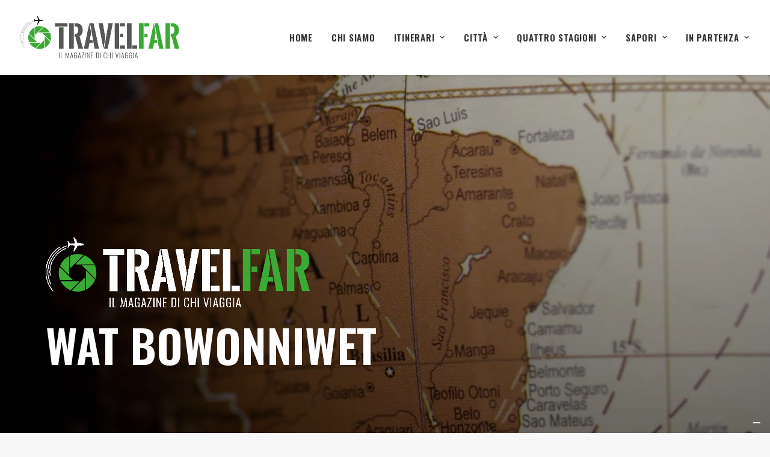

--- FILE ---
content_type: text/html; charset=utf-8
request_url: https://www.google.com/recaptcha/api2/anchor?ar=1&k=6LdVK7YUAAAAAHMEuVwv8-wu2sAAoYEeHmM4g4a1&co=aHR0cHM6Ly93d3cudHJhdmVsZmFyLml0OjQ0Mw..&hl=en&v=N67nZn4AqZkNcbeMu4prBgzg&size=invisible&anchor-ms=20000&execute-ms=30000&cb=wimx3w192jh4
body_size: 48602
content:
<!DOCTYPE HTML><html dir="ltr" lang="en"><head><meta http-equiv="Content-Type" content="text/html; charset=UTF-8">
<meta http-equiv="X-UA-Compatible" content="IE=edge">
<title>reCAPTCHA</title>
<style type="text/css">
/* cyrillic-ext */
@font-face {
  font-family: 'Roboto';
  font-style: normal;
  font-weight: 400;
  font-stretch: 100%;
  src: url(//fonts.gstatic.com/s/roboto/v48/KFO7CnqEu92Fr1ME7kSn66aGLdTylUAMa3GUBHMdazTgWw.woff2) format('woff2');
  unicode-range: U+0460-052F, U+1C80-1C8A, U+20B4, U+2DE0-2DFF, U+A640-A69F, U+FE2E-FE2F;
}
/* cyrillic */
@font-face {
  font-family: 'Roboto';
  font-style: normal;
  font-weight: 400;
  font-stretch: 100%;
  src: url(//fonts.gstatic.com/s/roboto/v48/KFO7CnqEu92Fr1ME7kSn66aGLdTylUAMa3iUBHMdazTgWw.woff2) format('woff2');
  unicode-range: U+0301, U+0400-045F, U+0490-0491, U+04B0-04B1, U+2116;
}
/* greek-ext */
@font-face {
  font-family: 'Roboto';
  font-style: normal;
  font-weight: 400;
  font-stretch: 100%;
  src: url(//fonts.gstatic.com/s/roboto/v48/KFO7CnqEu92Fr1ME7kSn66aGLdTylUAMa3CUBHMdazTgWw.woff2) format('woff2');
  unicode-range: U+1F00-1FFF;
}
/* greek */
@font-face {
  font-family: 'Roboto';
  font-style: normal;
  font-weight: 400;
  font-stretch: 100%;
  src: url(//fonts.gstatic.com/s/roboto/v48/KFO7CnqEu92Fr1ME7kSn66aGLdTylUAMa3-UBHMdazTgWw.woff2) format('woff2');
  unicode-range: U+0370-0377, U+037A-037F, U+0384-038A, U+038C, U+038E-03A1, U+03A3-03FF;
}
/* math */
@font-face {
  font-family: 'Roboto';
  font-style: normal;
  font-weight: 400;
  font-stretch: 100%;
  src: url(//fonts.gstatic.com/s/roboto/v48/KFO7CnqEu92Fr1ME7kSn66aGLdTylUAMawCUBHMdazTgWw.woff2) format('woff2');
  unicode-range: U+0302-0303, U+0305, U+0307-0308, U+0310, U+0312, U+0315, U+031A, U+0326-0327, U+032C, U+032F-0330, U+0332-0333, U+0338, U+033A, U+0346, U+034D, U+0391-03A1, U+03A3-03A9, U+03B1-03C9, U+03D1, U+03D5-03D6, U+03F0-03F1, U+03F4-03F5, U+2016-2017, U+2034-2038, U+203C, U+2040, U+2043, U+2047, U+2050, U+2057, U+205F, U+2070-2071, U+2074-208E, U+2090-209C, U+20D0-20DC, U+20E1, U+20E5-20EF, U+2100-2112, U+2114-2115, U+2117-2121, U+2123-214F, U+2190, U+2192, U+2194-21AE, U+21B0-21E5, U+21F1-21F2, U+21F4-2211, U+2213-2214, U+2216-22FF, U+2308-230B, U+2310, U+2319, U+231C-2321, U+2336-237A, U+237C, U+2395, U+239B-23B7, U+23D0, U+23DC-23E1, U+2474-2475, U+25AF, U+25B3, U+25B7, U+25BD, U+25C1, U+25CA, U+25CC, U+25FB, U+266D-266F, U+27C0-27FF, U+2900-2AFF, U+2B0E-2B11, U+2B30-2B4C, U+2BFE, U+3030, U+FF5B, U+FF5D, U+1D400-1D7FF, U+1EE00-1EEFF;
}
/* symbols */
@font-face {
  font-family: 'Roboto';
  font-style: normal;
  font-weight: 400;
  font-stretch: 100%;
  src: url(//fonts.gstatic.com/s/roboto/v48/KFO7CnqEu92Fr1ME7kSn66aGLdTylUAMaxKUBHMdazTgWw.woff2) format('woff2');
  unicode-range: U+0001-000C, U+000E-001F, U+007F-009F, U+20DD-20E0, U+20E2-20E4, U+2150-218F, U+2190, U+2192, U+2194-2199, U+21AF, U+21E6-21F0, U+21F3, U+2218-2219, U+2299, U+22C4-22C6, U+2300-243F, U+2440-244A, U+2460-24FF, U+25A0-27BF, U+2800-28FF, U+2921-2922, U+2981, U+29BF, U+29EB, U+2B00-2BFF, U+4DC0-4DFF, U+FFF9-FFFB, U+10140-1018E, U+10190-1019C, U+101A0, U+101D0-101FD, U+102E0-102FB, U+10E60-10E7E, U+1D2C0-1D2D3, U+1D2E0-1D37F, U+1F000-1F0FF, U+1F100-1F1AD, U+1F1E6-1F1FF, U+1F30D-1F30F, U+1F315, U+1F31C, U+1F31E, U+1F320-1F32C, U+1F336, U+1F378, U+1F37D, U+1F382, U+1F393-1F39F, U+1F3A7-1F3A8, U+1F3AC-1F3AF, U+1F3C2, U+1F3C4-1F3C6, U+1F3CA-1F3CE, U+1F3D4-1F3E0, U+1F3ED, U+1F3F1-1F3F3, U+1F3F5-1F3F7, U+1F408, U+1F415, U+1F41F, U+1F426, U+1F43F, U+1F441-1F442, U+1F444, U+1F446-1F449, U+1F44C-1F44E, U+1F453, U+1F46A, U+1F47D, U+1F4A3, U+1F4B0, U+1F4B3, U+1F4B9, U+1F4BB, U+1F4BF, U+1F4C8-1F4CB, U+1F4D6, U+1F4DA, U+1F4DF, U+1F4E3-1F4E6, U+1F4EA-1F4ED, U+1F4F7, U+1F4F9-1F4FB, U+1F4FD-1F4FE, U+1F503, U+1F507-1F50B, U+1F50D, U+1F512-1F513, U+1F53E-1F54A, U+1F54F-1F5FA, U+1F610, U+1F650-1F67F, U+1F687, U+1F68D, U+1F691, U+1F694, U+1F698, U+1F6AD, U+1F6B2, U+1F6B9-1F6BA, U+1F6BC, U+1F6C6-1F6CF, U+1F6D3-1F6D7, U+1F6E0-1F6EA, U+1F6F0-1F6F3, U+1F6F7-1F6FC, U+1F700-1F7FF, U+1F800-1F80B, U+1F810-1F847, U+1F850-1F859, U+1F860-1F887, U+1F890-1F8AD, U+1F8B0-1F8BB, U+1F8C0-1F8C1, U+1F900-1F90B, U+1F93B, U+1F946, U+1F984, U+1F996, U+1F9E9, U+1FA00-1FA6F, U+1FA70-1FA7C, U+1FA80-1FA89, U+1FA8F-1FAC6, U+1FACE-1FADC, U+1FADF-1FAE9, U+1FAF0-1FAF8, U+1FB00-1FBFF;
}
/* vietnamese */
@font-face {
  font-family: 'Roboto';
  font-style: normal;
  font-weight: 400;
  font-stretch: 100%;
  src: url(//fonts.gstatic.com/s/roboto/v48/KFO7CnqEu92Fr1ME7kSn66aGLdTylUAMa3OUBHMdazTgWw.woff2) format('woff2');
  unicode-range: U+0102-0103, U+0110-0111, U+0128-0129, U+0168-0169, U+01A0-01A1, U+01AF-01B0, U+0300-0301, U+0303-0304, U+0308-0309, U+0323, U+0329, U+1EA0-1EF9, U+20AB;
}
/* latin-ext */
@font-face {
  font-family: 'Roboto';
  font-style: normal;
  font-weight: 400;
  font-stretch: 100%;
  src: url(//fonts.gstatic.com/s/roboto/v48/KFO7CnqEu92Fr1ME7kSn66aGLdTylUAMa3KUBHMdazTgWw.woff2) format('woff2');
  unicode-range: U+0100-02BA, U+02BD-02C5, U+02C7-02CC, U+02CE-02D7, U+02DD-02FF, U+0304, U+0308, U+0329, U+1D00-1DBF, U+1E00-1E9F, U+1EF2-1EFF, U+2020, U+20A0-20AB, U+20AD-20C0, U+2113, U+2C60-2C7F, U+A720-A7FF;
}
/* latin */
@font-face {
  font-family: 'Roboto';
  font-style: normal;
  font-weight: 400;
  font-stretch: 100%;
  src: url(//fonts.gstatic.com/s/roboto/v48/KFO7CnqEu92Fr1ME7kSn66aGLdTylUAMa3yUBHMdazQ.woff2) format('woff2');
  unicode-range: U+0000-00FF, U+0131, U+0152-0153, U+02BB-02BC, U+02C6, U+02DA, U+02DC, U+0304, U+0308, U+0329, U+2000-206F, U+20AC, U+2122, U+2191, U+2193, U+2212, U+2215, U+FEFF, U+FFFD;
}
/* cyrillic-ext */
@font-face {
  font-family: 'Roboto';
  font-style: normal;
  font-weight: 500;
  font-stretch: 100%;
  src: url(//fonts.gstatic.com/s/roboto/v48/KFO7CnqEu92Fr1ME7kSn66aGLdTylUAMa3GUBHMdazTgWw.woff2) format('woff2');
  unicode-range: U+0460-052F, U+1C80-1C8A, U+20B4, U+2DE0-2DFF, U+A640-A69F, U+FE2E-FE2F;
}
/* cyrillic */
@font-face {
  font-family: 'Roboto';
  font-style: normal;
  font-weight: 500;
  font-stretch: 100%;
  src: url(//fonts.gstatic.com/s/roboto/v48/KFO7CnqEu92Fr1ME7kSn66aGLdTylUAMa3iUBHMdazTgWw.woff2) format('woff2');
  unicode-range: U+0301, U+0400-045F, U+0490-0491, U+04B0-04B1, U+2116;
}
/* greek-ext */
@font-face {
  font-family: 'Roboto';
  font-style: normal;
  font-weight: 500;
  font-stretch: 100%;
  src: url(//fonts.gstatic.com/s/roboto/v48/KFO7CnqEu92Fr1ME7kSn66aGLdTylUAMa3CUBHMdazTgWw.woff2) format('woff2');
  unicode-range: U+1F00-1FFF;
}
/* greek */
@font-face {
  font-family: 'Roboto';
  font-style: normal;
  font-weight: 500;
  font-stretch: 100%;
  src: url(//fonts.gstatic.com/s/roboto/v48/KFO7CnqEu92Fr1ME7kSn66aGLdTylUAMa3-UBHMdazTgWw.woff2) format('woff2');
  unicode-range: U+0370-0377, U+037A-037F, U+0384-038A, U+038C, U+038E-03A1, U+03A3-03FF;
}
/* math */
@font-face {
  font-family: 'Roboto';
  font-style: normal;
  font-weight: 500;
  font-stretch: 100%;
  src: url(//fonts.gstatic.com/s/roboto/v48/KFO7CnqEu92Fr1ME7kSn66aGLdTylUAMawCUBHMdazTgWw.woff2) format('woff2');
  unicode-range: U+0302-0303, U+0305, U+0307-0308, U+0310, U+0312, U+0315, U+031A, U+0326-0327, U+032C, U+032F-0330, U+0332-0333, U+0338, U+033A, U+0346, U+034D, U+0391-03A1, U+03A3-03A9, U+03B1-03C9, U+03D1, U+03D5-03D6, U+03F0-03F1, U+03F4-03F5, U+2016-2017, U+2034-2038, U+203C, U+2040, U+2043, U+2047, U+2050, U+2057, U+205F, U+2070-2071, U+2074-208E, U+2090-209C, U+20D0-20DC, U+20E1, U+20E5-20EF, U+2100-2112, U+2114-2115, U+2117-2121, U+2123-214F, U+2190, U+2192, U+2194-21AE, U+21B0-21E5, U+21F1-21F2, U+21F4-2211, U+2213-2214, U+2216-22FF, U+2308-230B, U+2310, U+2319, U+231C-2321, U+2336-237A, U+237C, U+2395, U+239B-23B7, U+23D0, U+23DC-23E1, U+2474-2475, U+25AF, U+25B3, U+25B7, U+25BD, U+25C1, U+25CA, U+25CC, U+25FB, U+266D-266F, U+27C0-27FF, U+2900-2AFF, U+2B0E-2B11, U+2B30-2B4C, U+2BFE, U+3030, U+FF5B, U+FF5D, U+1D400-1D7FF, U+1EE00-1EEFF;
}
/* symbols */
@font-face {
  font-family: 'Roboto';
  font-style: normal;
  font-weight: 500;
  font-stretch: 100%;
  src: url(//fonts.gstatic.com/s/roboto/v48/KFO7CnqEu92Fr1ME7kSn66aGLdTylUAMaxKUBHMdazTgWw.woff2) format('woff2');
  unicode-range: U+0001-000C, U+000E-001F, U+007F-009F, U+20DD-20E0, U+20E2-20E4, U+2150-218F, U+2190, U+2192, U+2194-2199, U+21AF, U+21E6-21F0, U+21F3, U+2218-2219, U+2299, U+22C4-22C6, U+2300-243F, U+2440-244A, U+2460-24FF, U+25A0-27BF, U+2800-28FF, U+2921-2922, U+2981, U+29BF, U+29EB, U+2B00-2BFF, U+4DC0-4DFF, U+FFF9-FFFB, U+10140-1018E, U+10190-1019C, U+101A0, U+101D0-101FD, U+102E0-102FB, U+10E60-10E7E, U+1D2C0-1D2D3, U+1D2E0-1D37F, U+1F000-1F0FF, U+1F100-1F1AD, U+1F1E6-1F1FF, U+1F30D-1F30F, U+1F315, U+1F31C, U+1F31E, U+1F320-1F32C, U+1F336, U+1F378, U+1F37D, U+1F382, U+1F393-1F39F, U+1F3A7-1F3A8, U+1F3AC-1F3AF, U+1F3C2, U+1F3C4-1F3C6, U+1F3CA-1F3CE, U+1F3D4-1F3E0, U+1F3ED, U+1F3F1-1F3F3, U+1F3F5-1F3F7, U+1F408, U+1F415, U+1F41F, U+1F426, U+1F43F, U+1F441-1F442, U+1F444, U+1F446-1F449, U+1F44C-1F44E, U+1F453, U+1F46A, U+1F47D, U+1F4A3, U+1F4B0, U+1F4B3, U+1F4B9, U+1F4BB, U+1F4BF, U+1F4C8-1F4CB, U+1F4D6, U+1F4DA, U+1F4DF, U+1F4E3-1F4E6, U+1F4EA-1F4ED, U+1F4F7, U+1F4F9-1F4FB, U+1F4FD-1F4FE, U+1F503, U+1F507-1F50B, U+1F50D, U+1F512-1F513, U+1F53E-1F54A, U+1F54F-1F5FA, U+1F610, U+1F650-1F67F, U+1F687, U+1F68D, U+1F691, U+1F694, U+1F698, U+1F6AD, U+1F6B2, U+1F6B9-1F6BA, U+1F6BC, U+1F6C6-1F6CF, U+1F6D3-1F6D7, U+1F6E0-1F6EA, U+1F6F0-1F6F3, U+1F6F7-1F6FC, U+1F700-1F7FF, U+1F800-1F80B, U+1F810-1F847, U+1F850-1F859, U+1F860-1F887, U+1F890-1F8AD, U+1F8B0-1F8BB, U+1F8C0-1F8C1, U+1F900-1F90B, U+1F93B, U+1F946, U+1F984, U+1F996, U+1F9E9, U+1FA00-1FA6F, U+1FA70-1FA7C, U+1FA80-1FA89, U+1FA8F-1FAC6, U+1FACE-1FADC, U+1FADF-1FAE9, U+1FAF0-1FAF8, U+1FB00-1FBFF;
}
/* vietnamese */
@font-face {
  font-family: 'Roboto';
  font-style: normal;
  font-weight: 500;
  font-stretch: 100%;
  src: url(//fonts.gstatic.com/s/roboto/v48/KFO7CnqEu92Fr1ME7kSn66aGLdTylUAMa3OUBHMdazTgWw.woff2) format('woff2');
  unicode-range: U+0102-0103, U+0110-0111, U+0128-0129, U+0168-0169, U+01A0-01A1, U+01AF-01B0, U+0300-0301, U+0303-0304, U+0308-0309, U+0323, U+0329, U+1EA0-1EF9, U+20AB;
}
/* latin-ext */
@font-face {
  font-family: 'Roboto';
  font-style: normal;
  font-weight: 500;
  font-stretch: 100%;
  src: url(//fonts.gstatic.com/s/roboto/v48/KFO7CnqEu92Fr1ME7kSn66aGLdTylUAMa3KUBHMdazTgWw.woff2) format('woff2');
  unicode-range: U+0100-02BA, U+02BD-02C5, U+02C7-02CC, U+02CE-02D7, U+02DD-02FF, U+0304, U+0308, U+0329, U+1D00-1DBF, U+1E00-1E9F, U+1EF2-1EFF, U+2020, U+20A0-20AB, U+20AD-20C0, U+2113, U+2C60-2C7F, U+A720-A7FF;
}
/* latin */
@font-face {
  font-family: 'Roboto';
  font-style: normal;
  font-weight: 500;
  font-stretch: 100%;
  src: url(//fonts.gstatic.com/s/roboto/v48/KFO7CnqEu92Fr1ME7kSn66aGLdTylUAMa3yUBHMdazQ.woff2) format('woff2');
  unicode-range: U+0000-00FF, U+0131, U+0152-0153, U+02BB-02BC, U+02C6, U+02DA, U+02DC, U+0304, U+0308, U+0329, U+2000-206F, U+20AC, U+2122, U+2191, U+2193, U+2212, U+2215, U+FEFF, U+FFFD;
}
/* cyrillic-ext */
@font-face {
  font-family: 'Roboto';
  font-style: normal;
  font-weight: 900;
  font-stretch: 100%;
  src: url(//fonts.gstatic.com/s/roboto/v48/KFO7CnqEu92Fr1ME7kSn66aGLdTylUAMa3GUBHMdazTgWw.woff2) format('woff2');
  unicode-range: U+0460-052F, U+1C80-1C8A, U+20B4, U+2DE0-2DFF, U+A640-A69F, U+FE2E-FE2F;
}
/* cyrillic */
@font-face {
  font-family: 'Roboto';
  font-style: normal;
  font-weight: 900;
  font-stretch: 100%;
  src: url(//fonts.gstatic.com/s/roboto/v48/KFO7CnqEu92Fr1ME7kSn66aGLdTylUAMa3iUBHMdazTgWw.woff2) format('woff2');
  unicode-range: U+0301, U+0400-045F, U+0490-0491, U+04B0-04B1, U+2116;
}
/* greek-ext */
@font-face {
  font-family: 'Roboto';
  font-style: normal;
  font-weight: 900;
  font-stretch: 100%;
  src: url(//fonts.gstatic.com/s/roboto/v48/KFO7CnqEu92Fr1ME7kSn66aGLdTylUAMa3CUBHMdazTgWw.woff2) format('woff2');
  unicode-range: U+1F00-1FFF;
}
/* greek */
@font-face {
  font-family: 'Roboto';
  font-style: normal;
  font-weight: 900;
  font-stretch: 100%;
  src: url(//fonts.gstatic.com/s/roboto/v48/KFO7CnqEu92Fr1ME7kSn66aGLdTylUAMa3-UBHMdazTgWw.woff2) format('woff2');
  unicode-range: U+0370-0377, U+037A-037F, U+0384-038A, U+038C, U+038E-03A1, U+03A3-03FF;
}
/* math */
@font-face {
  font-family: 'Roboto';
  font-style: normal;
  font-weight: 900;
  font-stretch: 100%;
  src: url(//fonts.gstatic.com/s/roboto/v48/KFO7CnqEu92Fr1ME7kSn66aGLdTylUAMawCUBHMdazTgWw.woff2) format('woff2');
  unicode-range: U+0302-0303, U+0305, U+0307-0308, U+0310, U+0312, U+0315, U+031A, U+0326-0327, U+032C, U+032F-0330, U+0332-0333, U+0338, U+033A, U+0346, U+034D, U+0391-03A1, U+03A3-03A9, U+03B1-03C9, U+03D1, U+03D5-03D6, U+03F0-03F1, U+03F4-03F5, U+2016-2017, U+2034-2038, U+203C, U+2040, U+2043, U+2047, U+2050, U+2057, U+205F, U+2070-2071, U+2074-208E, U+2090-209C, U+20D0-20DC, U+20E1, U+20E5-20EF, U+2100-2112, U+2114-2115, U+2117-2121, U+2123-214F, U+2190, U+2192, U+2194-21AE, U+21B0-21E5, U+21F1-21F2, U+21F4-2211, U+2213-2214, U+2216-22FF, U+2308-230B, U+2310, U+2319, U+231C-2321, U+2336-237A, U+237C, U+2395, U+239B-23B7, U+23D0, U+23DC-23E1, U+2474-2475, U+25AF, U+25B3, U+25B7, U+25BD, U+25C1, U+25CA, U+25CC, U+25FB, U+266D-266F, U+27C0-27FF, U+2900-2AFF, U+2B0E-2B11, U+2B30-2B4C, U+2BFE, U+3030, U+FF5B, U+FF5D, U+1D400-1D7FF, U+1EE00-1EEFF;
}
/* symbols */
@font-face {
  font-family: 'Roboto';
  font-style: normal;
  font-weight: 900;
  font-stretch: 100%;
  src: url(//fonts.gstatic.com/s/roboto/v48/KFO7CnqEu92Fr1ME7kSn66aGLdTylUAMaxKUBHMdazTgWw.woff2) format('woff2');
  unicode-range: U+0001-000C, U+000E-001F, U+007F-009F, U+20DD-20E0, U+20E2-20E4, U+2150-218F, U+2190, U+2192, U+2194-2199, U+21AF, U+21E6-21F0, U+21F3, U+2218-2219, U+2299, U+22C4-22C6, U+2300-243F, U+2440-244A, U+2460-24FF, U+25A0-27BF, U+2800-28FF, U+2921-2922, U+2981, U+29BF, U+29EB, U+2B00-2BFF, U+4DC0-4DFF, U+FFF9-FFFB, U+10140-1018E, U+10190-1019C, U+101A0, U+101D0-101FD, U+102E0-102FB, U+10E60-10E7E, U+1D2C0-1D2D3, U+1D2E0-1D37F, U+1F000-1F0FF, U+1F100-1F1AD, U+1F1E6-1F1FF, U+1F30D-1F30F, U+1F315, U+1F31C, U+1F31E, U+1F320-1F32C, U+1F336, U+1F378, U+1F37D, U+1F382, U+1F393-1F39F, U+1F3A7-1F3A8, U+1F3AC-1F3AF, U+1F3C2, U+1F3C4-1F3C6, U+1F3CA-1F3CE, U+1F3D4-1F3E0, U+1F3ED, U+1F3F1-1F3F3, U+1F3F5-1F3F7, U+1F408, U+1F415, U+1F41F, U+1F426, U+1F43F, U+1F441-1F442, U+1F444, U+1F446-1F449, U+1F44C-1F44E, U+1F453, U+1F46A, U+1F47D, U+1F4A3, U+1F4B0, U+1F4B3, U+1F4B9, U+1F4BB, U+1F4BF, U+1F4C8-1F4CB, U+1F4D6, U+1F4DA, U+1F4DF, U+1F4E3-1F4E6, U+1F4EA-1F4ED, U+1F4F7, U+1F4F9-1F4FB, U+1F4FD-1F4FE, U+1F503, U+1F507-1F50B, U+1F50D, U+1F512-1F513, U+1F53E-1F54A, U+1F54F-1F5FA, U+1F610, U+1F650-1F67F, U+1F687, U+1F68D, U+1F691, U+1F694, U+1F698, U+1F6AD, U+1F6B2, U+1F6B9-1F6BA, U+1F6BC, U+1F6C6-1F6CF, U+1F6D3-1F6D7, U+1F6E0-1F6EA, U+1F6F0-1F6F3, U+1F6F7-1F6FC, U+1F700-1F7FF, U+1F800-1F80B, U+1F810-1F847, U+1F850-1F859, U+1F860-1F887, U+1F890-1F8AD, U+1F8B0-1F8BB, U+1F8C0-1F8C1, U+1F900-1F90B, U+1F93B, U+1F946, U+1F984, U+1F996, U+1F9E9, U+1FA00-1FA6F, U+1FA70-1FA7C, U+1FA80-1FA89, U+1FA8F-1FAC6, U+1FACE-1FADC, U+1FADF-1FAE9, U+1FAF0-1FAF8, U+1FB00-1FBFF;
}
/* vietnamese */
@font-face {
  font-family: 'Roboto';
  font-style: normal;
  font-weight: 900;
  font-stretch: 100%;
  src: url(//fonts.gstatic.com/s/roboto/v48/KFO7CnqEu92Fr1ME7kSn66aGLdTylUAMa3OUBHMdazTgWw.woff2) format('woff2');
  unicode-range: U+0102-0103, U+0110-0111, U+0128-0129, U+0168-0169, U+01A0-01A1, U+01AF-01B0, U+0300-0301, U+0303-0304, U+0308-0309, U+0323, U+0329, U+1EA0-1EF9, U+20AB;
}
/* latin-ext */
@font-face {
  font-family: 'Roboto';
  font-style: normal;
  font-weight: 900;
  font-stretch: 100%;
  src: url(//fonts.gstatic.com/s/roboto/v48/KFO7CnqEu92Fr1ME7kSn66aGLdTylUAMa3KUBHMdazTgWw.woff2) format('woff2');
  unicode-range: U+0100-02BA, U+02BD-02C5, U+02C7-02CC, U+02CE-02D7, U+02DD-02FF, U+0304, U+0308, U+0329, U+1D00-1DBF, U+1E00-1E9F, U+1EF2-1EFF, U+2020, U+20A0-20AB, U+20AD-20C0, U+2113, U+2C60-2C7F, U+A720-A7FF;
}
/* latin */
@font-face {
  font-family: 'Roboto';
  font-style: normal;
  font-weight: 900;
  font-stretch: 100%;
  src: url(//fonts.gstatic.com/s/roboto/v48/KFO7CnqEu92Fr1ME7kSn66aGLdTylUAMa3yUBHMdazQ.woff2) format('woff2');
  unicode-range: U+0000-00FF, U+0131, U+0152-0153, U+02BB-02BC, U+02C6, U+02DA, U+02DC, U+0304, U+0308, U+0329, U+2000-206F, U+20AC, U+2122, U+2191, U+2193, U+2212, U+2215, U+FEFF, U+FFFD;
}

</style>
<link rel="stylesheet" type="text/css" href="https://www.gstatic.com/recaptcha/releases/N67nZn4AqZkNcbeMu4prBgzg/styles__ltr.css">
<script nonce="H6xj8ccNWQZ5TukvVhPuKQ" type="text/javascript">window['__recaptcha_api'] = 'https://www.google.com/recaptcha/api2/';</script>
<script type="text/javascript" src="https://www.gstatic.com/recaptcha/releases/N67nZn4AqZkNcbeMu4prBgzg/recaptcha__en.js" nonce="H6xj8ccNWQZ5TukvVhPuKQ">
      
    </script></head>
<body><div id="rc-anchor-alert" class="rc-anchor-alert"></div>
<input type="hidden" id="recaptcha-token" value="[base64]">
<script type="text/javascript" nonce="H6xj8ccNWQZ5TukvVhPuKQ">
      recaptcha.anchor.Main.init("[\x22ainput\x22,[\x22bgdata\x22,\x22\x22,\[base64]/[base64]/[base64]/bmV3IHJbeF0oY1swXSk6RT09Mj9uZXcgclt4XShjWzBdLGNbMV0pOkU9PTM/bmV3IHJbeF0oY1swXSxjWzFdLGNbMl0pOkU9PTQ/[base64]/[base64]/[base64]/[base64]/[base64]/[base64]/[base64]/[base64]\x22,\[base64]\\u003d\\u003d\x22,\x22JMKcWhbDh8OEwoNTw7ITEsOZASrDghPCtxoyw60tw4TDu8Kcw7DCm2IRK3BuUMOqCsO/K8OIw6TDhSl3wpvCmMO/UjUjdcOOesOYwpbDncOoLBfDpMKYw4Qww7sEWyjDosKefQ/Cr0ZQw47CoMKUbcKpwq3Ct18Qw6/Dn8KGCsO/BsOYwpAiEHnCky0ld0h+wp7CrSQ7GsKAw4LCvTjDkMOXwqEkDw3CikvCm8O3wqtKElRJwrMgQV3CjA/CvsOZeTsQwqnDiggtYl8YeXIsWxzDkC99w5ECw55dIcK7w4ZofMOPTMK9woRvw7o3czhmw7zDvntgw5V5O8O5w4Uywr3Dp07Cszg+Z8O+w7hcwqJBYcKTwr/[base64]/w6oqwr7DqcKMQsOlwqlmHsOUw4kZIXDCs1diw7lIw4E9w5oYwoXCusO5BEPCtWnDlznCtTPDicK/[base64]/CvArDrMKdLMKNwoAvwq/DssOjwr3DtcK5QMO1w5XCklQfdcO/wqTCrMO3M2fDiRQRK8OyEVp0w6LDp8OmZnbDul82V8Ocwo1RTy5jXCfCjsKMw5ltdsOVMVHCmAjDgMK+w4Buwqcowr/Dj3bDnVBrwpzCq8OuwpJ/OsK6ZcO1MwPCgMKgE0c8wqhODHoeaWzChMK9w7oGQmp2KcK2wqXDk1vDvsKRw6BRwogWw67Ck8K6H3EDb8Obdz/CiAnDsMOow6NjMlHCnMK7TULDt8Knw647w4NLwqliGm3DssOFHsKCWcK8Y2hjw6jCqmBPGSPCqQNLAMKYISxswoHCgMK5NFLDjsKUOcKJw7/[base64]/[base64]/[base64]/DlGUENVNOwpHCkiAOFGU3LRPCmsKaw5g/w6lmw7QIDsOUAMK7w58rwrIbe37DjcOOw7hmw4TCujBuwpV4b8Ovw4bDq8KKZ8K9NVXDuMKSworDsSo/YmkswosGFsKWFMKsWhnDjsOWw6nDjsOYMMO5LXp4Gk5lw5XCtSUuw63DiHfCp3kQwqrCusOOw57DtDvDtsKeBG0GPsKDw53DqHl+worDvMObwq3Ds8KuFT/ClX1ELAZzdBDDolnClm3DpEEEw7YKwrnDgMK+Y2klwpTDjsKKw5Flb0fDjMOkSMOKVMKuOsKXwqhTMG8Dw7xbw6vDiGHDvcOZeMKMw7/Dq8Kcw4zDmw19bBtcw4hCAcKUw6QuPTTDuxXCt8K1w5jDuMOkw7TCnsK+FCHDocK6wrvCnV/CvsOEBF3ClcOdwoHDsnjCvhYpwrcTw5vDicOTZlRgLV/CssOkwr3ChcKQT8O5ecO/AcKeQMKvKsOsfADDpS1bNMKqwofDp8KVwqHCmz9FMsKXwqrDrMO6RAx6wo3DnsKcA17CsysMcS/CnAINa8OiUyzDq0gCSHnDh8K5fCnDsmc5wr95NMO/fsKFw5fDpsKLwqRbwrHDiCXCkcKbw4jCkkIVwq/Do8KkwqRCwpJTNsO4w7MpP8O3STgxwqPDncK1wptVwqlJwqfCisKeRcOaTsK3HcKnBcK+w5I8MgXDqmLDtcOAw6IkacOvcMKTOQvDvMKPwpI8wrXCtjbDlmPChMK2w4J3w4lVRMKewp/CjcO7J8KmXMO7wo7Di2kmw6APUxFmwp8ZwqNXwpkdSy4cwpHCgggpf8KGwq1aw7vClSfCqRQ5T1PCnEPCjMO4w6NCw5TDhUvDgsO1wqTDksOLRh4FwqbDtsKmDMOBw4/CgEzCjlnCkMOOw6bDlMKia0HDqlnDhkrDiMKhQcOEVgAbXl9Hw5DCqDBnw6bDlMO8csOhw7zDnmJOw40Oe8KZwrggPW9XCS7DuGLCnx4wW8Knw5gnaMOowohzQXnDjDBWw6jDg8OVLcKPRsOKI8OpwpzDmsKlw61fw4N+a8KgK3/DhVRCw4XDjwnDqwMGw4o8DMOQwr4/wrTDn8OPw71uexRVwozCssOdMEHChcKJHMK0w4gwwoEcBcKZQMOIA8KVw6Q0XsOLDxPCoHMZYnYNw5/Dg0oZwqDCu8KcQsKUb8ORwoXDucK8Gy/[base64]/wrROwovClgzDplJ5ETlvdWvDgcORZ8KRfQbDucOww4UofloiAMOEw4gbEyMZwoUCA8Kxwo0HDCDCqEnClMOCw7RQYMOYKcOhwrrCisKewo0fDcKde8Ocb8Kgw5UxcMO2ASsOEsKsMhrDhcOIw61EV8OLJTnDkcKtw5/DqsKRwpVgZB5GEwZbw5vCvGIyw4IeeHTDmSTDn8KQPcOfw5TCq1p+Z0vCrjnDl0nDjcOkD8KXw5jDpDvCkQ3CosOTSnwjd8OXCMKHdz8TEx13wobCiHJow7LCksKIw7c4w5PCucKHw55MCEkydMOFw7/DhUt/[base64]/DlMOcenZVPMOzOmFUw5bCvHdsIGp1aEAMQWose8KdasKXwqhSMsOMB8OOFMKxXMOZEMOaIcKdH8O1w5Ugw4EyY8Oyw7tjSjQeAkVXPcKHRmtIEnZswrvCisOpw7FmwpNqw6gKw5RKMlVXSVfDssK/w5U4fETDk8OAWsK4w6vDksO2RMOhWRvDkGXCkSQvwp/[base64]/wopyw6PCog15wqLDqsKdasKRwo8jw4IFI8OmEgrCicKYPsKdJABcwozCo8ORd8K7w64JwrxvfjYCw6zDgA8vL8KhBsK+aUcWw6s/w4jCkcOoDsOnw6F5YMObKMKgHiEmw57DmcKVBsK4S8KRC8KKXMKNf8K2G2QbEMKpwpwuw5DCrsKzw6ZsABPCr8Oaw5/DtBxVE001wonCm30rw5TDnVfDm8KKwokeVAXClsO8BQXDocO/dU7CjU3CuUxpf8KFw4zDuMK3wqEOM8K6d8KUwr8fwq/CrEtHZcOkccO/cCpsw7DDsXcXwoALEcODV8OKFBLDrEQqTsOTwr/CjmnClcOPXsKJf18NXmUWwrQGGhzCsjgzw5DDtD/Cvwh7SB7DoAjDlMKYwpw9w4fDosKzKsOSThREQMOlwoMkLXTDpMKzOsKpwq7CmhNoIsO4w6p2TcKiw7lcVmVuwqtTw53DsW5nacO2wqzDlsOadcKdw7Fgw5tPwql5wqN0JQVVw5TChMKpCC/[base64]/Dv8KMfTPDmsOcw5DDj8KCZwE+PcKKw7DClWsKTxU0woMcXEjDoFrDnwVnQMK5w5gPwqnDu2jDo3/DpD3CiEbDjy/Dk8KLCsKLTyBDw6s/CGt8wogQwr0JE8KxbT8qNQYgCBJUwpXCtXbCjALCpcOswqIqwrl9wq/[base64]/[base64]/Cn8ONwp1fwqPDkMKNf8O8w47DgsOUwpZ9wq3Co8O+MnPDhlQdwqzDj8KfWW9acsOdW0bDsMKEwoRvw6jDnMKAw4orwrzCvl9Dw7U/w6U8w6gxVjDDikLCrUjDl0rCt8OEN3zCkGkSUMKUdy3DncORw4sZXQxgf394PMONw7jDrcO8LG/DlD4LNlIcfF7Ckwh9ZwU9aSAMXcKqMVDDjMOpNMKBw67CjsK6Um59ezTCk8KbXsKswqvCtXPDmk3CpsOZwpbDgHxPEsKmw6TChBvCmjTCr8KZwpzDrMO8Q3EpFm7Duno/UDcHNcK+wrvDqFRPSxN1RiDCusKxXcOoYsOAHcKnIMONwo5AMyjDusOlBHnDsMKbw5svBcOuw6FNwpzCiUJvwrTDkms4QMOvfsOjc8OJRXrCnn7DuD5mwqzDqU7CoWUsI3TDgMKEGcOIUxrDmEdXasK+w45JBD/CnxQJw4pSw6jCr8OdwrNfGGnDhR/CuxYkw4nDlAMpwr7Dmld5wo7ClWVpw6PCqh4uwrUnw5cewqc/w59Zw689M8KYwozDog/[base64]/[base64]/DnlvCuTLDjsO/FsKiCwPCriFFIMOQwq0MHsO6w7QpHcK1w5Fpwp9TIsONwq/DvMKgYQotw7bDosKlHjvDu1rCu8OSIWbDnT5mH3Zvw4XCuEbDuBjDrDsBd2vDuizCtGlVQBAiw6zDpMO2S2zDpkZfNzhMfcK/[base64]/Cs8OMwrpgw6nDucKWwoXCtG0VN8OSwpLCqMKxw59DRMO7DCjClcK9HQjDv8ORd8KBfFdYdCxaw50mfzlpasOiSMKJw5TClsKFw6AnR8K4T8KeN2FINsK9wo/DrlPDqALCqWfChSlLAMKGUMOow7Jhw50pwp9jHSfCucKiKhHDi8KaKcKrw60Uwrt4LcKqwoLCu8Ocw5TCiRTDtcK2wpHCjMKIcDzCrnI/KcOGwp/DocKiwoZmBwAZGBLCqjx/woPCkGESw6/CnMOXw5DChMOHwqPDt0HDnsOow57DlzLCrlrCksK+KSJtw7xTYW/Du8OQw4jCrATDpn3DhsOwJiNCwro1w48dXmQjQWwcXxRxK8O2MsOTCsKdworCmWvCtcOXw794TjpsKX/CrG8Fw6vCm8Kyw5nCo3lhwqjCrC15w5HCtwFswqM/a8KcwqB8P8K0w70vQCIcw4bDum9vJFUHRMK9w5JFZjYkE8K1bwzCgMKJE2TDsMKdQ8Ove0fDgcKCwqZ+X8KJwrdgwoDCtC9Cw47Cu1DDsG3CpcKDw6HCpiBqCsO/[base64]/CozrDjic1w6gMVXnDiUTCrwk4woTDrMO3bDxQw7hvEmfCtMOfw4nCgT/DjgHDjgvCtMOlwp1Hw5s4w53Cti/Ch8OSeMKBw709Z29Xw6oUwr5yD1VMP8KRw4VfwoDDry89w4DCgGDCh3DCj0xnw4/CisKRw7fCtC8iwo1uw5BhEsOnwoXDlsKBwpLClcKkL2EOw63ClMKOXw/DiMOvw6MFw43DnMK6w6oVaUnDjsOSDR/CqcOTwrZ+aU1aw51jFsOCw7TCnMO6Olw6wrQOe8O4wr94HCZEw6FCaFfDjsKsaxLDumoka8KJwo3CqcO/wp7DtcO5w6dQw7bDjMK4wqJSw7rDl8OWwqrCtsOHYxAZw6bCgMO0w4XDniQ0OgIyw7nDqMO8IVvDq1fDhcOweFnCosOSYsKBwrzDpsORw53CrMONwoJ9w659wqhew6DCpm/ClWLDjm3DsMOTw7/DojdnwoZMasKVCMK5N8OWwqHCvsKJdsK0wq9aOVolIMKhH8Ouw7IjwppAecO/[base64]/CtcK4wppXA8KpXEzCmm/CpAnCuA3Dhl8+w5rDlsKKZTcQw6NZfcOzwo12csO2REZUTsO2JsOiR8OvwpXCgWLCrF0dCMOoMyvCpMKYw4XDgGp8wr9aEMOgY8Osw77DmTx1w4HDpFBTw67Cq8K3w7TDgcO/wpXCoVXDjCRzw5PClBPCk8OfPEoxw6zDr8KZDlnCtMODw7UpEWDDuFbDo8K3w7PDjEx8wovCk0HChsOnwoBXwq0/w6nDrzUiIcK+w7vDgUl+JcOJOsOyLE/DlMOxFTrClsKDw6sEwocUDUHCisO5w7IMR8O5wqsXbcOOV8OAPMOwBQZqw4pfwr1Mw4LDgzrCqEzCtMOdw4jDssKMNMKQwrLCoD3DlMKbRsO3WhI9M35AIcOBwoPCnyAIw77CmmfCgwnChFhUwrnDqcKFw6ZtPEUkw4/Cj3zDjcKMJxwrw6pYQ8Kuw7o3wqp4w5nDlkTClE1ew7kmwrkPwpfDt8OJwq/[base64]/DsB0Pw6sRw7Jlw6/Cu0vCinlpw5fDqjt5DnjCjChXwozChhXDr0PCscO2TXgwwpfDnibDq0rCvsKPw7fCi8K9w4RGwrFnMS3Dhlhlw7jCgsKtJ8KPwqjClsKewrkUCsO7HsK/wo1fw4QmXSgpWB/DvcOow47DmyXCt2HDumTCiGoEdEQcTy/CqsK4TWgiw6vCvsKKwpNXAMOJwoN5SQLComoww7XCn8OXwrrDgFQbbzPDl3FmwqciaMOgwrHCiQPDqMO+w5cYwoI+w6lEw5IgwpHCocO2wr/[base64]/[base64]/CmMO7Lx7DgDjCmcOjSWt7wrNtMkHDnMK2FcKnw7Fnw7tNw6DClcKzw41PwqXCi8OOw7TCk2d5Sy3CocKHwqrDtmREw4RrwpfCt1l6wpDCvlrDlMOjw697w7HDt8OWwqUAVMOAHsO3wqDDkMKqwrdBDGY4w7RJw77DuALCkGMpQyVXP1jCtsOUcMK/w7dvB8OOVcKCEBN5YcOmCDYawrpMw7gCfcKbfsOSwoLDuFDCkwwOGsKXwr/[base64]/CkjY4wpUyAkx/wr3DjiDCr8KSUno2wqM4OG7CncOuwo7CjcOVwoDCucKvw7PDkTA6w6HChnvCr8O1wpEyTx/Dh8O1wp3Cv8O6wrNLwpPDiUwTVnrDpEnCoHYCTHvDvzgSw5DClipUNcOdLUQQdsKtwo/DpcOAw4zDphwoScKsVsKTA8OcwoAcAcKHXcKiw7vDt2zCkcO+wrICwqHClzc+GFrCjMKMwqIlQlQHw7R+w6p0XMK2wofCmU4QwqErHlPDpMK4w4NOw4fCgsKWQsK8TQVKKBUgUcOXw5/CksKzWBZHw6ADwo/Dn8OJw5EVw5rDnQ8HwpLCnBXCgGfCt8KHw6MkwrHCk8KFwp8Aw53DjcOpw7HDgcO4b8KpKXjDnXs3wo3CucODwolEwpzDhMO/[base64]/[base64]/CkcO8wo4GeMODOMO+dMKZLG/[base64]/DmzTDlcOqw57Ct8KAw7HCusO5K8K1Hm4JW0TDmMKdw5MzBcOPwrPCg0/CmcOkw73Dk8KEw7TDjMOgw4zCr8Kdw5RJw7dtwq3Ct8K3d2HDq8KLGDNQw78jLwFCw5HDr1LCvErDqMOgw6sgSl7Cmyppw53CqnfCp8KNR8KNIcKwfTLDmsKNFVfDlA8qacKrT8OZw7s5w5lvIzI9wrM/w78LYcODPcKew5hXOsOxw63CpsKaORlbwr1Yw6XCtHBgw5TDsMO3CxvDj8OFw5g2HMKuCsKTwrPClsOILsOUFhFtwphrOcOjc8Opw6fDmx1zwo5UFSJBwpTDo8KENMO2wp0cw7jDkMOywpvCpyxcP8Klf8O/JwTDgWHCvsKKwoLDj8Kkw7TDtMOkA1cdwrUkUiZvbMOfVh7CmsOTU8KmYcKFw57CjjHDoiQBw4VKw6oew7/DknsGTcOWwozCk31+w5JhH8K6wobCrMORw6h3LMOlChhOw7jDr8K/AcO8V8KUEMOxwpgxw7zCiEgIwo8vLSMxw4vDl8Oxwq3CsFN/UcOww63DtcK3QMOOBsOBVyYXw4VNw77CqMKTw5LChMOmDMKrwq5dw6AfXsKlwpvCinVOY8OdO8Kywqt4B1TCnUzDn3vDpmLDjsK1w55Qw6jDs8O8w51JPBXCuSnDgQEww5IhczjCtUrCv8Omw4g6BAUfw6/Cu8O0w4/CiMKiTQIgw5hWwodXEBduScK+ViDDk8Ojw5/Cg8Kiwq3CkcOrwpLCtWjDjcOkOXHCpSpORVBhwqHClsOcIsKFXcKcEmDDs8Kvw4oBXsKrDE5dbMKcbMKSTwbCgk7DgMO6wovDhMOqQMOUwpjDucKCw7HDgW8sw70Dw7MTPWovYwREwqDDpkHCmDjCqi/DvnXDhTnDsCfDmcKBw5INAVnCkWBNX8O5wpc1wqfDm8KRwqIVw4sVD8OCHsKQwphfBMOawpzCksK3w6FDw5xsw7sewqhJFsOTw4xNNxfCil53w6jDqx/CmMObwoo0UnnCjzlcwodAwrMPFMOkQsOCw74Pw7ZRw4lUwqxQXWrDqSXCjRfCv0B4w4nCqsKsZcOhwo7DlcKVw6bCrcKNwqTDpcKJw5bDncOtP0xaU2ZqwrrCvTR8eMKuY8O5BsKOw4I0wpjDpX92wqcrw55YwrpqOmM7w6VRc245R8KCD8O/YW0LwrnCt8O+w6zCtUtMdcOPRB/CrcOaFMOGQVPCusODwr0eJcOZCcKuwqEzS8OsLMKAw68qwoh2wpXDksO8wr3CuBrDqsK1w7FuJcKrEMKFfsOXbz7DmcOGbDBVfitew5NrwpnDiMOhw4Ayw4PCjRQAw6/CoMOSwqLDiMOew7rCs8O/[base64]/wot+wo/[base64]/e8OqwqzDoMK0wqBzLHhjSgcLV8OhYsKNPcO4Cl3Cl8OXOsOlI8Kewp3Dg0PCrgExZ2Y/w4nDu8OsGxbCr8KUI1jDsMKXUwPDvSrDsXbCp1vCp8O5w4lkw6LDjkFNKH/[base64]/DjcOQw7Q9w5DCu35VGWjCucOMw7rDtR/Cj8K6wp0/d8OCAsO+FcKOwqQwwp7DkWfDpwfCtnvDuljDnAXDq8KkwrV/w5DDjsOnwpRqw6l5wotgw4UNw73DosOUUAzDjm3CrSjDncKRJ8OPU8OGOsOoOMKFIsKqEVtfBjbDh8KlP8OPw7A/NDhzMMONwpkaA8ObEMOyK8KRwpTDp8O1wpcLRcOEFiTCozTDgUHCsD3ClEhZwqwSbF47eMKnwo/DqH/DvQwHw47CqknDocOddMKDwqZ8woDDv8K9wr44wozCr8KWw5B0w5duwoXDtsOfw57Cpj/DlTbDmcO7eSbCo8OeV8OUwpfClxLDocKCw5FfU8KTw7MLL8KWdsKDwqYlMMKUw4vDkMOhXGfCnVnDhHI3woMPU0xAKxXDtnPCpMKsOz4Lw6E/wox5w5PDjsK5w7EqK8Kdw5JVwpIAwpjCsBHDvFDCj8KYw6LDl3PCosOKwrrCuizCmcOlQsK5MiPCojXCjHzCsMOML1wUwr7Dn8OPw4JEfgxGwoLDlXjChMKEdQnCtcOWw7HCo8KBwrXCmsKGwog7wrzCrmvCpzrChXzDuMKmOj7DjcKlIsOeV8OlM3U1w5/Cj2HDsxA3w67Cp8OUwrlXGcKMIBZxLsKuw7UjwqDChMO9BsKHOzZwwrnDqUHDo0sqBB7Di8OKwr48w4dqwp3CqVvClcO5Q8OiwqACNsOZDsKAw63Dv0kfZsOeQWDCqgnDjRtrQMOww4rDgmcgVMKYwr4KCsO/RQrClMKZPsKzQsOnSD7Dv8OXKsOENU4SXkbDt8K+BMKwwrFZDERow6ZHdsKKw7rDjcOKC8KZw6x3OEnDim7CvEkXBsKJIcOdw6fDhQnDjcKqO8OwCCDCvcO3Q20vaCLCogHCmsKqw4nDqSrDlGh4w7pMUyA5En5gWMK1wo/DhkzClyPDtcKCw6Epwo53wqMta8K5MMKyw6ZvJgYTYlvDg1oGP8KFwqd1worCh8K+fsKSwoPDhsOvwo7CkcO0J8KlwpdjSMObwqnCtcOvwqLDnsOjw6h8K8KoacOsw6DDmMKJw5tjw4/DgcO5ZjcsETZ4w6Z9b20Qw6o/[base64]/wrVlwo4MwrrChmTCjMKQLgTCgUHDmcOTOBrCv8KsRlnCpMO2cUJVw6LCqkfCosKNfMONHBrCusOYw4nDiMK3wrrDpmIre1VMY8KLS3J1wrE+Z8Kdw4c8Gnp+wpzClDo0ITBbw5nDrMOUQcOWw4VIwox2w7o1wrTDvy1XeCQIPzFTXXHCo8K1GCUMew/DkUTDtUPDm8OjPVsQG082fsK8wo/DmAcNGxx2w6LCpMOkeMOZw40LSsOPPV0fG1rCuMK8JCXClidLYsKKw53CtcKCPsKBI8ONAw/DgsOiwpjCiwXDszllTsKvw7jDu8OBw7Uaw4AEw5vDnXzDuGlbPMOgwr/[base64]/DmsKbAGfDmcOXey3CoCojDMKpUBPDi8KvworDsU4/d8KMTcOBwqg5wo3CksOsTjwWwrjCmMOwwoFycGHCtcKBw4gJw6XCr8OIKMOkSD1wwojDocOVw6NcwrPCgnPDtUkHecKKwoomAEA/[base64]/DjcKqLsKkw7PDpQvDh8OGwpXCqsK6wqbDlsOvwrXDlXTDgcOww692fTxTwrPCj8OKw7bDnz02IBPCnHlGHMK4L8Omw7TDt8KtwqtmwrpNDsO5Qy3CknrDrV7CgMKuMcOkw6NHHsO3R8KkwpzDqcOiFMOuY8Kow7PCnEU2BsKJYzTCvk/DsGXDkHQkw4gUNVTDvcKbwrfDo8KvKsKPB8KhfMKubsKhEkJZw5UFWn8hwo7CjsO5NCfDj8KaCMOnwqMrwr0jdcKKwq/[base64]/DqMKEwoHDtcK+wo3DlR5ANcO1GQPDssKOwp9sOEzDvWbCoEXDgsKow5XDscOrw7E+B2/Cv2zCo0Y7UcKhwo/CsXbCrX7Cmz5tAMOBw6kmLSlRAsKTwpkWw7/DsMOAw4Quwo7DjDgzwq/CkQ7DucKNwrlRf2/CmC3Cm1bCownDg8OWwoBIwqTCrFx7KMKQNB/DgjctBl3ChSzDu8Ohw7jCu8OBwofDpQnCmVYNX8Oiwr/CjsO2eMK/wqNvwoLCu8KIwqhIw4kbw6RKdMOewrBXRMOvwpMcwp9OTcKxwr5Lw73DiXNxwprDvsO5XUrDqjxGBEHCrcOAPMKOwprCu8Oiw5IXAXLCp8Olw4HDi8O/WcK+DQfCs3dAwrxOw5bCjMOMwozCusKQBsKxwqR1w6MFw5fDscKGRnlUWVN5wpd3wqApw7PCosKew73CkAXDrkLDhsK7LiHCv8KgS8KWe8KzZsKaYjrCucOuwqojwrzCqX9sXQvDhsKRw4IBeMKxSW/[base64]/KcOGGzXCs33ClWoGYkvCv8OBwpUNwplkdsOSZxXCqcOVwprDgsOCS3zDqcO0wqMBwohyGABZGcOuIgRCwq/CvMOkazM0QHFbBsOLd8O1ECzCtRw1aMKKOcOhXEA6w6DDncK6bsOdwp5edFnDoz1zfBvDkMOuw6XDrAnChQnDm2PCnsOvUTFNTMKrZScywooJwoLDosO7E8KuacKVeyMNwo3Co1RVDcK6wovDgcKMDsKIwo3Dj8OXRFs4CsOgRsO0wq/CtVnDtcKPVDLCqcO8QzbDjsKbSj5twqtFwqN+wrTCuX3DjMOTw50aecOPKcOzMcKsQ8OyYsO3aMKnOcKDwpAcwpAWwpQGw4RwQsKbO2nDrMKddgZnRhECKcOhRMO5McKBwpBUQELCplDCn1vCncOMw5Z8BTTDmcK4w7zCnsOSwo7ClcO9wqJlGsK7EgkEwrnCqcOzYw/CjQJjL8O0D1PDlMKpw5J7N8KtwoBdw77DmcKqEQ4xwpzCj8KoOkM8w4vDigXClRDDr8OEE8K3PDZPw5TDpSPCsWLDqStQwrdSKcOewr7DmhYfwrRlwokaH8O2wppxFQ/DiATDuMK3wr1ZKsK3w6lNw7J+w7pGw6d/w6IGw6fDg8OKO13Di1RBw5oOw6PDiX/Dm31Ww51+w71ew60zwpDDkh4tbcK+UMOww63DucKww6t4wr7DtMOrworDuCU5wpMUw43DlXzCpEHDhHfCuF7CssKxw4TDucO3GGVpwpx4wqfCh2LDkcK/wpDCj0Z/M3TCv8O/RnFeDMKaaSwowqrDnWDCucK3HFrCscOCFMKKw5nCrsOdwpTDoMK2w6/Dl0wGwpR8OMKow7BGwrxBwoPDoTTDhsKELTvCisOcXUjDrcOyLEROBsOcY8KOwpPDv8K2w4/DvVMKAlDDocKAwoBlworDgxrCt8Kqw4/DpsODwqxyw5rDi8KJYQHDtBphAj/DvCcFw5VHM1zDhi/Du8KNZT3Cp8K6wooDcnB6WMONL8Kwwo7DjsKzwp7DpVM5FhHChsOiBsOcwoNdYiHCmsK8wq7CoAYbWgXDusOqWcKAwrXDiS9Awr5FwrvCocKrWsOaw5rCoFrCrmIywq/[base64]/DqXo5CcOhwqRtwpN7QyvCgEwqCcK8woDCncOYw61vWcK5HcKIw5x5wqMhwovDhsKYwo1ecVDDoMO7wp4ewq5BLMK+WsOiw7TDrh54dsOqNsKkw67DpMOjTz1AwpDDmB7DhW/CkxFKGkwuPiDDmcOoO1cLw4/CjH3ChWrCmMKhwp3DjcOuc2zCtw/DimRfFV7Cj2fCtwLCisOpETbDm8Kkw7vDi3xpw61ww7TCqjbCuMKQEMOCwovDp8Ocwo/CnydHw7rDiC1ww6LCqMO+wpbCtFBqw7nCi1/[base64]/wpYRw5QCwobDhDrDvMKVFQJlworDoDnCv3TClHHDtlLDuDvDrMOtwqYGUsKQW3YTeMKsd8KxQQd1DlnClBfDlsKPw5HCkB1EwoEPSHgdw60XwrJSwq/ChH/CtHJJw4ReelzCncKbw6XClMO5EHpLZsKzNiAqwptGWMKJCcO3RcO7woJ3w6LCisKFwotdw7hWecKJw4vCvHDDrw5tw7TCi8O8ZsKWwqdzFkDCgBnCgMKoEsOsBsKdGinChmdgOsKiw6XCisOKwpFEw5HCusO8CsOMODdBGsKnGARRGWfCm8OFwoczwpDDs1/DlcKSSMO3w5QmGcKdw7DCosKkFifDkEvCjsKWTcOOwpLCqi3DunE4GMOwOsK1wpbDqjzChcKCwobCv8KNwpYJHWfCm8OHHjE/RMK4wr8xw6MywqPCm0lFwqYKwqDCvQYZW2MQLVXCrMOVccKZVAI9w79LScOpwok5UsKEw6Qow6LDo1QdS8OfCWJFAcODdGHCgH7CgMK/UQ3DjwMjwr9KDh8fw4fDgRTCvE1xJ3UAw63DvztewptQwqRXw49kDcKWw6LDtXrDnMOcw7HCs8Ouw5JoecObwqsGw40zwp0tI8OBP8OQwr/DgsK5w73DhD/CuMOUw5bCv8Knw6ZdZHEzwp7CqXHDpsOfV3t+WsOTTChLw73Do8OHw6vDlDt4wq4hw7pMw4nDpcOkLEg2w4DDqcOsRsOTw6FrCg7Ci8OOOiFMw6xRSsKtwr/DliPCoUvCmcOAOkzDqsO0w67Du8OgNlzCusOmw6QsTWjClsK4wq9wwpTCuFZ+RifDnjHDosOMeFnCgcKAd05ZBcO1McKifMOqwqM9w5jCshtmIMK3PcOzJMKFEcK5SBTCrA/Cjk/DgsKDOMOyZMKuw6Y8ZMKETMO5wqknwowTLW8/TcOtZjbCrMKewrTDu8Kyw7rCnMOBO8KDSsOidsOINcOuwrJUwpLCuAPCnEd9TFvCr8K0YW3Ctyg5BWnDnFxYw5Y0FMO8WHTCoHdBwr8xw7HCoTHDh8Oww7Apw58Hw6UpXxzDoMOOwrhnVXBcwpjCpznCq8O+DsOKfsO8wofCqxFnRgJpayzCjnPDtB3DgnDDlEM1eyw/ccKHASXCm2LCjWbDucKbw4HDiMOJKsKmw6AJAMOHKsO1wqnCn3rCpyJGeMKkwp0aB0ZpREdTGsKYRkDDhMKSw4A5w5sKwolre3TCmgDCjsOpw5nCqXM4w7TCvmRTw5LDlxrDqQ4NMTnDi8K/w6zCrMK8wp1+w67CiU3CicO7w5DCpGDCgRDCu8OrURgzEsOKwpZxwprDnGViw4hQwrlOFcOYw4wdfD/[base64]/[base64]/DgcOKQcOMOMKULsK+wrclN08bQzNZTUTDjADDh1XCgsKWwrrCkS3DtsOYQcOPX8OfNHIrwqcWEnMpwo9WwpnCkcO2wpRdaUbDnsOdw43Dj0PDi8OUw7l8OcO7w5h2G8OCOhrDvBMZwrZBSB/Diw7Djl/CtsOwMcKDO2vDrMOnw6zDoUZAw5/CmMOZwpbDp8O6WcKuemFSG8Kuw61oGmnCjVrCkG/[base64]/CcKMw74ow6XDssOvw7NbDsO2G8O/w7HCvSp2UxbDsSbCrF/Dn8KKXsObNjZjw7BcI1zCicKhN8KAw4UAwosuw7k3wpLDlcKpwpDDnkMrMyzDlcKxw4rCtMOZwqXDrXN6w48Kw4/DuXPCgsOZXcK8wrvDh8KmfMOdXWURGMOsw4LDlDHClcOmVsKnwopKwqcwwpDDnsODw5vDhkPChsK0F8KmwpXDu8OTTMK9w4E4w5JIw6xzEMKxwoFsw68jbFDCj23Dt8OBT8O9w7bDt0LCkiVAf1bDgsO+wrLDj8OJw67Cg8Oyw57DrH/CpFo4w4pgw6vDq8KswpXDkMO4wqjCkyzDkMOHL1BvSQVVw6jCvR3DlsKzaMOwPcK4woHCvsO5ScKXwoPCtQvDjMKBbMK3HxHDsg4uwqFpw4ZMVcOPw7nCijcHwpF3MRxsw5/[base64]/CssKaEFxBw6F/w4ggw54Kw6VpYMOwBVrDkcK/EMOAKk1rwrTDlgXCsMOjw5Qdw7gBZMO9w4hUw7BMworDosO1w6saA2Yiw7PDsMOlZsKKfALDg2tKwr7CmsKow4U1Nyprw7DDt8OoLTpmwo3CucKPUcOUw4/Dk2NYIUbCscOxQMK3w5HDmH3Ci8O3wpbClcOUYHYucsK6wrNywobChMKCwoTCoirDusKxwqotXsOBwrJkPMOFwoswDcKkGcKfw7pkOMK9F8OTwoDCh10Uw6pmwqETwqkPOMOFw5ENw44Rw6xhwpPDr8OWw6d2JG3DicK/w5QMbsKGw5oYwrgNw47CsELCp3F1w4jDr8Olw7Mww5NEcMKGS8K5wrDCkAzDkQHDp3HCmcOrRcK1T8OeIcK0CsKfw5Vvw7bDusKZw6TDv8KHwoLDksOgESIRw5YkVMKvUGrDkMKqWQ7DsFQ9WMKyDsKScsKvw7V7w4Mrw4tew6U2CV0ALwbDsGxNwp7DpcKnIxPDmx/[base64]/CrSBKQcO1IsOpwrBYw6htw6c4w4LDrQMowoFvbwJkJ8O3RsObwoPDqmUpYMOAHksSJUJ9KQcnw47CnMKtwqdYw6kWaCM8GsKzw4dlwqxfwqjColpBw6rCpzgowoHCmTgAHg8uVTV0ezwSw74rTMK6QMK3OzXDn0LCucKow7kSahHDg0dDwp/CmMKKwoXCqsK9woXDlMOqw7UGw5bChjfCnMKLd8OFwoJOw5lew6tyE8OYRXzDpBxpw7HCisOnRX/CthZawptVGMOlw5jDsXbCqcKeRAHDu8KmcyTDncOiNFfDmiXDp1Z7dMKmw6J9w6fDniXDsMKXwrLDi8ObNsOfw681worDiMOTw4VDw7jCjsK+ccO/w6wRHcOAIx92w5PCicKmwq0DCX3DuGrCrzdcVCdfw4PCucOIwoPCrsKQDsKPwp/Dtk04EsKAwqY5wpvCkMKqewjCpMKYwq3CnjMMwrTCt21zw5wwK8O/wrs4FMO6E8KkAsOkf8Ovw53DkkTCuMOpcDNNFnnCrcOJUMKTTV4raEMVw6ZSw7VfcMOLwpsPWBVzHcOvQcOQw5PCuhHCnsO1wpnCpAbDpxXCusKQDsOSw5hXfMKiUcKyLT7DjMOOw5rDhydfwoXDpMODQyDDm8KhwobCuS/DsMK2Q0UPw5Z/CsO8wqMfw6nDhRbDhBceWcOtwqYlIsOpQ2zCq3Rnw7LCoMObAcOUwq/[base64]/[base64]/DjxRiw4R7PUrCjGLDhMOpw6FSam/DiMOhNUUxwpnDqsKgw6XDnC5cRcKOwqJ7w5I9E8KVGcOzY8OqwoUTNcOoOMKAdcKjwrjCkMKZbD8sTmN1Bl0nwqFmw6vCh8KLX8OwFhPDrMKqPGQQVsKCNMOWw57CgMKiRCYkw4nDoQfDqlfCgsOdw5/DrkFhw6pnCTrCnGzDqcOIwqdfDA4jAj/DrkPCryfCl8KCdsKBwrvCowgSwqfCp8KEScKSO8OSwqRgDcOpPWQLPsO+wqxFJQt2GsOjw799ECFnw4XDv0U+w6vDqcKSNMOeUXDDl1cRYG7DpTNfc8OEWMK8EMOLwpbDmsKQMGoAfsKVIwXCjMKFw4FrfFxHVcOuKhhWwo/ClcKYZ8KxAcKJwqLCt8O5LcKkGcKRw6nCpsORwrRQw5vCi3QoTSZ8bcKucMOrbnvDp8O/w4p9ICkRw4XCl8KUHsKpJknDr8OAfUItwq0DTMOeCMOPw4Nyw70hNMOQwr5Bwp0iw7vDgcOrIQQAAsOoPyzCgmXCo8O9wqsdwqUfwpggw4jDk8Oyw57CiFLDqwvCoMOsb8OOHjl3EG7DsivDnsKZNVJQbhIIPmnDsC4qSVMVwoTCvcKHfcONAhsmwr/DpmrDqFfCocOCw5rDjCEISsOZwpsSVsKTYwbCvFfCosKjwo1zwr/DhFzCiMKIXmwvw7zDgMOmT8OpNMOgwpjDmW/[base64]/ClzvDrTDDncOWVUB/fsKXWXI3w7YXBGxwwqpmwq/CncKxwrbDoMO1CjtDw77CgMO3w49RCcK/HTrCgcO+w40SwoY9V2fDnMOiBGJ3NxvDmCnCgkQew4kXw4A6FsOWwqRUb8OIwpMubMOBw4Y6Akk+FSZ5woDCsBQWfUrCqiMvLsKyCw0sHxtVdwBTAMOFw6DDvcKKw496w5AuTcKCZsOzwp9ww6LDjsOgaF8LNBHCnsOcwp1yNsOFwp/CiBViwpvCojfCsMKFMMORw6x+CGAfCAcewqdKK1HDo8K3D8K1cMKsR8KZwprDqcOtWnECLTHCocOwT13DlXvDmFM6w7xzXcOVwr5Yw5/Clktvw6DDocK7wrADOcKiwofCh2HCocKIw5B1KyQjwq/CjcOkwp3CtBUnSzsbNGzCr8Kxwq7CoMOewp5aw7oLw7LCmsOdw4sIaUfCkEjDg2xNfwnDocK6HsKFG2pdw6XDhkQSRC/[base64]/Gn59IgfDmBPDpMKIasOlw7A9w5NhYMOgw59qAcOxwqRbMj/[base64]/PlBJBsOYwpTDv8O+wq3ChXPDqHLCsiVwWsOoVcKzwokOI2/CmXZ+w4dsw53CiQdowrnCpAnDiHAvWSvDswnCiCB0w7onbcK5N8KPembDg8OJwpnChMOYwqfDisOxDMK1Y8OAwpBTwpXDicK6wrAcwrLDgsKKE3fChQYrwqnDsy/CqGHCrMKFwrg8wojCj2rDkCscM8Ogw5vCs8O8OgLCvcO3wroaw5bCpzHCrcOEacOvwoTDu8K7wpcBQ8ORYsO0w4HDvBzCgsKiwqLDpGDDny0qUcOYWsKMdcKUw7ocwq3DhQcxMsOow7/CqH1/CcOCwqzDjcOFOMK3wp/DlsOew7tZf3l4wqQJKMKRw6rDuTkSwovDjA/CnQbDv8Kow60eacK7w4ASdSBNw4DCtypKUzExXsKJXsOGLgvCl3LCjnQ8Hjo0w6nCrlomI8KVVMOGNzDDh0kAEMK1w7F/VcK6wqUhXMKXwpHCpVIhZA5nTS0vMcKiw4zCvcKISsKvwopQw4HClGfCqjhwworDn1/CkMKBwoBEwoTDvHbCm1dLwrY4w5fDkisMwpslw6TChHnCsW17c3wcY395wpLCr8KLLcK3UhMQXcOVwqrCuMOuw7PCncOzwokLIxvDgxkow5wUYcOswoLChW7Cn8K/[base64]/CjQckwojDo8KYw4EqESLDuGEfwo4Gw7TCoCVif8KfcDljwpVDMsO3w6Inw43Ck3gAwpHDgcOYHhTDtAnDmkpzwqgXF8KHw4g7wq3CusOvw6DCiCZ/TcK1f8OWaArCsg3DnMKLwoJDbcOFw6cXacOlw4NYwoRIJ8KcJTnDiW3CnsKGOWo5w4c+FQzCsRtMwqzCkMOMX8KyRsOoB8Kcw6rDisOUwrFLw7NJbTrCj2RcREtcw51TCMKTwp0mw7DDvQNGesOVZHUYfcOmwo3Ds39JwpNFJ0TDrjDDhA/CjGrDoMK/KsKmwpYLOBJQw7ZDw5h4wpRlZ0vCgMO7RUvDsxZfLsKVw4LDpiB9dCzDkgTCrsORwrEbwrRfHBZWJcKGw4pgw5NXw65gXRQdV8OLwrtAw6zDlMOJKMOVfnxPdMOwDC5jcBLDqsOSPsOQFMOsWsKnw5/ClMOWw4gHw746w4/CpWtdU0N8woDCjcKiwrVOw7sIU2MLw4LDtULDkcOESWjCu8OYw77Clz/Cs0XDucK+HsOMW8OcdMKtwqNTwodUGkjCrsOcecORKipQXMOfCcKDw5nCjcO+w7VQYl3CosOGwo5JUcKIw5/DmUjDt25KwqFrw7wBwrTCl35qw6bDuFTDkMKfdlMVGlIjw5nClWwqw5wYAB41BCtjwq9uwqLDtR3Dpy3ChlR3wqAbwo4+w6dKT8K/D1jDiEbCi8KPwpNISxd2wrzCqAcoWsK2KsKqPMO+YEEiJsKXJjFlwq8nwrRLTsKZwrnCl8KqR8Ogw6rDoWpoBF7CnmzDuMKYYlLDucOrVhdPOcOtwoEcB0bDgV3DoznDiMKaH33CrMOywoIFCxczH1/DpyjChMOlKBkTw60WAnPDvMO5w6ZVw4ogb8KkwogAwrzClsK1w7cYHAMldxjChcKDKSPDl8Kkw5vDucOEw7InLsKLLn5YLSjDicO+w6hTaGTCrsK4wrdfYARnwpArN3XDuA7CimQfw4TDkzPCvcKTRMKsw5Ixw4AhWT8lbiV/w6DDkRNXw5XCjgPCjnRTRTvCv8ORblzCn8OMSMOhw4I8wofCgm98wp4bwq5Hw7HCtMKGL2vCiMKtw5fDsDfCmsO1w7PDlMKNcMKew7zDjRQkacOMwo0tQToEwoTDizDDhCgaVVPChA/Cnn5QK8OeHh4yw41Pw5hSwpvCq0XDlQDCv8OYaGd/acOzezTDrXIGLXYpwqfDgsOyLTFGfcKpTMKuw7Ngw6PCusO4wqdUNgxKBG5BSMOTd8KeBsODDxDCjFHCl1rDrHhUJm4qwrUmRyfDphNPNcOPw61WYMKGw7AVw6hMw77Dj8KhwrTDrGfDkm/CvWltw6RVw6bDk8OywoTDoSIfwr7Cr0XCs8KLwrMnw47CkRHCsxxrLmocM1TCpsKvwpQOw7rDtijCo8OEw4QYwpDDnMKxCMOEGsO5KmfCrQ4jwrTCtcKiwqvCnMOWLcO3ISdDwqlhRhrDiMO0wpFHw4PDmVTDmUXClsONQsO8woIYw7B8BWvChgXCmCtnYEHCun/Dg8OBEhrDsgVMw5DCusKQw4rCtlM6w6ZLHRLCsjdvwo3CkMOnBcKrUHgwWkzCmD3DqMOhwqHDkcK0wqPDnMKBw5Byw4HDp8KjWlohw49XwrvCkS/DgMO+w6shZMOvw7NrEsKww7QLw6ghPwLDuMKqKMO0UcOCwrjDtsKJw6VTelkOw4zDuDRDcCfCnMO5BExNwpDDn8Kgw7IQS8OpbFpHHsODWsOywrvCvsOvAMKPworDusKzacKWL8OiWyYfw6sLQGARRcOvAFtrUgnCu8Khw7I/[base64]/w73CqCrDsD7ChMOYwo/[base64]/DlXpQwqLCjBBJWA/DpCJJw7jDuH8gwq/CmsO2wo/DnxjCohTCq1BYbCALwo/CiRkdwp/ClMOuwoTDqlQZwqEaMCbCjDtJwojDtsOtNTzCkMO1RwrCugDDtsOcwqPCpsKiwoLDrsOfWkDCqMKyBAcBDMKjw7vDuBAcTXQmbcORDMKiKFHCvn7CgMKFKQ\\u003d\\u003d\x22],null,[\x22conf\x22,null,\x226LdVK7YUAAAAAHMEuVwv8-wu2sAAoYEeHmM4g4a1\x22,0,null,null,null,1,[21,125,63,73,95,87,41,43,42,83,102,105,109,121],[7059694,556],0,null,null,null,null,0,null,0,null,700,1,null,0,\[base64]/76lBhnEnQkZtZDzAxnOyhAZr/MRGQ\\u003d\\u003d\x22,0,0,null,null,1,null,0,0,null,null,null,0],\x22https://www.travelfar.it:443\x22,null,[3,1,1],null,null,null,1,3600,[\x22https://www.google.com/intl/en/policies/privacy/\x22,\x22https://www.google.com/intl/en/policies/terms/\x22],\x22H2i//9Z7QWx3oGp3S8Bfk7066L0BmXM0eTanBxm5+PU\\u003d\x22,1,0,null,1,1769383089493,0,0,[111,62,93],null,[146,117,63,217],\x22RC--he7OeCWN6eoLQ\x22,null,null,null,null,null,\x220dAFcWeA4yBZn5zLecLf7Xfxm8kk-Kturew-HzM21w533_6jUauiB62eh_pz0eBhOGUFoiVnbT_cDQqp3Bnc3w7SbWOOFxZq52tg\x22,1769465889395]");
    </script></body></html>